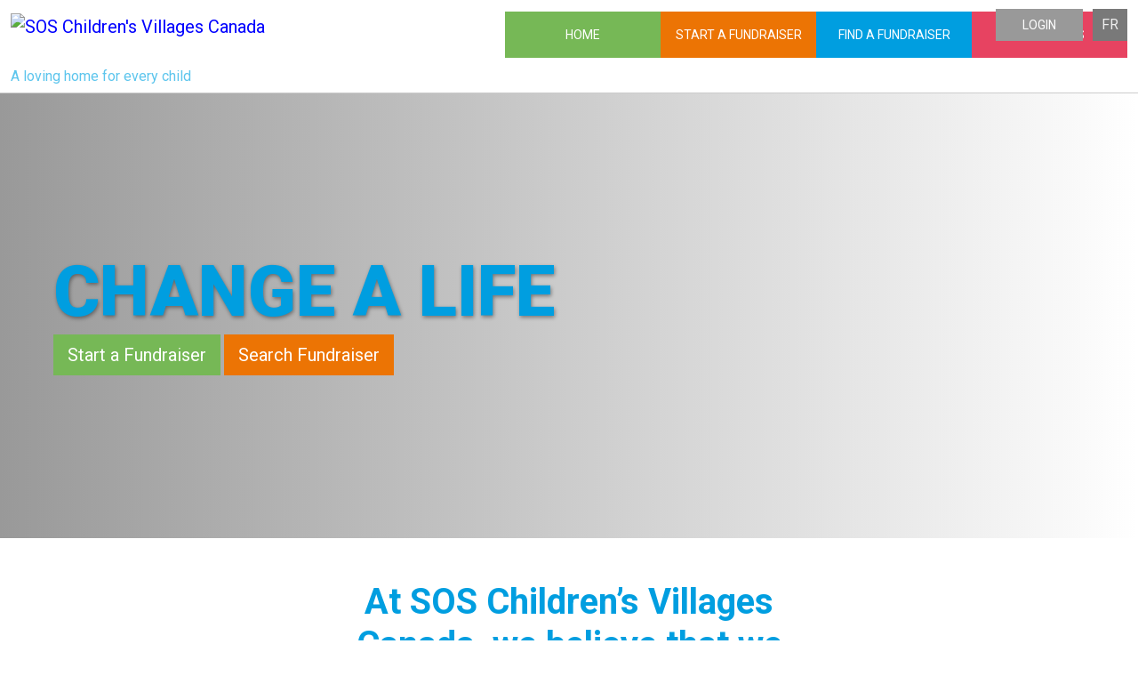

--- FILE ---
content_type: text/html;charset=ISO-8859-1
request_url: https://support.soschildrensvillages.ca/site/SPageServer?pagename=diy_home&s_locale=en_US
body_size: 12605
content:
<!DOCTYPE html>
<html>

<head>
<base href="https://support.soschildrensvillages.ca/site/SPageServer?pagename=diy_home&amp;s_locale=en_US" />

<title>

DIY Fundraising -  SOS Children's Villages Canada
</title>
<meta http-equiv="Content-Type" content="text/html; charset=iso-8859-1" />
<meta http-equiv="Content-Script-Type" content="text/javascript" />
<meta name="Keywords" content="SOS Children's Villages, orphan, home, abandoned, children, charity, non-profit, nonprofit, support, funds, donate, fundraise, fundraising, diy " />
<meta name="Description" content="Across the world, SOS Children's Villages offers loving homes to about 80,000 orphaned and abandoned children. You can help raise funds for SOS and spread awareness about our cause." />
<meta name="Robots" content="index, follow" />


<script type="text/javascript">
// feature toggle used for Timeout modal issue
localStorage.setItem('useModalTimeoutToggle', 'false');
</script>


<script type="text/javascript">
var keepAliveString = "keepAlive2('', 'https://support.soschildrensvillages.ca/site/UserLogin?logout=logout&NEXTURL=https%3A%2F%2Fsupport.soschildrensvillages.ca%2Fsite%2FSPageServer%3Fpagename%3Ddiy_home%26amp%3Bs_locale%3Den_US', '8E07506BC724142332DFE9106712235D.app20026b', 'jsessionid', '/site/', false, true, false)";
var forceKeepAliveString = "forceKeepAlive2('')";
function startTimeout() {
setTimeout(function() {
eval(keepAliveString);
}, 480000);
}
function resetTimeout() {
setTimeout(keepAliveString, 480000);
}
startTimeout();
</script><noscript>&nbsp;</noscript>











<script type="text/javascript" src="../yui3/yui/yui-min.js"></script><noscript>&nbsp;</noscript>
<script type="text/javascript" src="../js/convio/modules.js?version=2.9.3"></script><noscript>&nbsp;</noscript>
<script type="text/javascript">
var Y = YUI({base: '../yui3/',
insertBefore: 'yui_marker_loader_css', // insert all YUI module css before customstyle so it can be overridden
debug: false, 
modules: getModules('../', 'convio', true, true)});
localStorage.setItem('useNewYUI', 'false');
</script><noscript>&nbsp;</noscript>



<script type="text/javascript" src="../js/utils.js"></script><noscript>&nbsp;</noscript>

<script type="text/javascript" src="../js/obs_comp_rollup.js"></script><noscript>&nbsp;</noscript>


<link href="../css/themes/default.css" rel="stylesheet" type="text/css" />
<link href="../css/themes/alphacube.css" rel="stylesheet" type="text/css"/>


<link href="../css/UserGlobalStyle.css" rel="stylesheet" type="text/css" />




<link rel="stylesheet" type="text/css" id="yui_marker_loader_css" />
<link href="../css/CustomStyle.css" rel="stylesheet" type="text/css" />
<link href="../css/CustomWysiwygStyle.css" rel="stylesheet" type="text/css" />






<meta name="CnvHeaderVersion" content="v5.0" />


<!-- IMPORTANT: The default locale for SOS is en_US (account created with too many locales). Consider using JS to redirect if user happen to land on page in non-French pages. -->

<!-- No Redirect -->


<meta http-equiv="X-UA-Compatible" content="IE=edge">
<meta name="viewport" content="width=device-width">
<link rel="icon" type="image/png" sizes="32x32" href="https://secure2.convio.net/soscvc/images/content/pagebuilder/favicon_32.png">

<!--<meta property="og:image:url" content="http://SHORTNAME.convio.net/images/content/pagebuilder/logo_large.jpg " />
<meta property="og:image" content="http://SHORTNAME.convio.net/images/content/pagebuilder/logo_large.jpg " />
<meta property="og:image:secure_url" content="https://secure2.convio.net/SHORTNAME/images/content/pagebuilder/logo_large.jpg" />
<meta property="og:image:type" content="image/jpg" />
<meta property="og:image:width" content="700" />
<meta property="og:image:height" content="700" />
<meta property="og:title" content="MY ORGANIZATION" />
<meta property="og:type" content="website" />
<meta property="og:description" content="Register for our event today and get involved with your community." />-->

<link rel="preconnect" href="https://fonts.googleapis.com">
<link rel="preconnect" href="https://fonts.gstatic.com" crossorigin>
<link
  href="https://fonts.googleapis.com/css2?family=Roboto:ital,wght@0,400;0,700;0,900;1,400;1,700;1,900&display=swap"
  rel="stylesheet">
<link href="https://cdn.jsdelivr.net/npm/bootstrap@5.2.0-beta1/dist/css/bootstrap.min.css" rel="stylesheet"
  integrity="sha384-0evHe/X+R7YkIZDRvuzKMRqM+OrBnVFBL6DOitfPri4tjfHxaWutUpFmBp4vmVor" crossorigin="anonymous">

  <link rel="stylesheet" href="https://maxcdn.bootstrapcdn.com/font-awesome/4.6.0/css/font-awesome.min.css">

<!-- reus_diy_fundraising_wrpr_styles -->
<style>
/* 
font-family: 'Roboto', sans-serif; 

SOS Blue: #009ee0;
Green:    #76b856;
Orange:   #ec7404;
Red:      #e74361;

General Text: #3c3c3c
*/

*, html, body, form, input, input.AddressBookButtons , input.Advocacy, input.btn, input.btnLg, input.btnMed, input.btnMini, input.btnSm, select, select.Advocacy, textarea, legend, ul, ol, li, option , table, tr, th, th.rfl_infoStatus, td, td.AlertListDescription, td.cstmBack, p, p.cstmBtnText , p.cstmFrame, p.cstmHeading, p.cstmText, p.cstmTitle, p.dividerHeading, p.scrollingText, span.cstmHeading, a, a.btn, a.btn:visited, a.cstmBtnText:hover , a.cstmBtnText:link , a.cstmBtnText:visited , #navList, .AdvocacyInstructions, .AdvocacyNSFix, .BlogHeader, .Button, .Divider, .FieldLabels, .FormBox, .FormBox06, .FormBoxHeader, .Hint, .Instructions, .Instructions, .ListItem0, .ListItem1, .NetscapeFix, .NoteText, .ObjTitle, .PhotoLinks, .Premiums, .ProgressBox, .ProgressBoxCurrent, .SectionHead, .SmallButton , .Smaller, .SmallerC, .TribBtnText1, .Upgrades, .WhatNext, .alphacube_content, .dialog_content, .dialog_title, .Explicit, .fr_register_another, .paraBlueSansSmall, .smallBlack, .smallSans, .smallSansBold, .smallWhiteBoldSans, .smallWhiteSans, .smallestBlackSans {
  font-family: 'Roboto', sans-serif; 
}
body {
  font-size: 1rem;
}
P, LI, OL, UL, TABLE, TR, TH, TD, .Explicit {
  font-family: 'Roboto', sans-serif; 
  font-size: 1rem;
}
h1, h2 {
  font-weight: 700;
}

/********** Typography **********/

.blue-text {
  color: #009ee0;
}

.btn {
  border: 0;
  border-radius: 0;
}

a.btn, a.btn:visited, a.editBtn, a.editBtn:visited, input.btn, input.btnMini, input.btnSm, input.btnMed, input.btnLg {
  font-family: inherit;
  font-size: 1.125em;
  font-weight: 500;
  text-decoration: none;
  color: #FFF;
  background: #76b856;
  background-image: none;
  border: 0;
  padding: 10px 20px;
  border-radius: 0;
}
a.btn:hover, a.editBtn:hover, input.btn:hover, input.secbtn:hover, input.btnMini:hover, input.btnSm:hover, input.btnMed:hover, input.btnLg:hover {
  color: #FFF;
  background: #555555;
}

.button, .button:link, div.responsive .button,
div.responsive a.next-step, div.responsive button.next-step,
div.responsive a.step-button, div.responsive button.step-button, div.responsive input.step-button,
a#personal_page_team_page_link {
  color: #ffffff !important;
  background: #76b856;
  border: 0;
  font-weight: normal;
  font-size: 22px;
  text-align: center;
  text-decoration: none;
  line-height: 1.0;
  padding: 15px 30px;
  margin: 5px auto;  
  display: inline-block;
  cursor: pointer;

  -moz-border-radius: 0;
  -webkit-border-radius: 0;
  border-radius: 0;
  -khtml-border-radius: 0;
}
/*
.button:hover, div.responsive .button:hover,
.button.active, .responsive .button.active 
 {*/
.button:hover, div.responsive .button:hover,
.button:active, div.responsive .button:active ,
div.responsive a.next-step:hover, div.responsive button.next-step:hover,
div.responsive a.step-button:hover, div.responsive button.step-button:hover, div.responsive input.step-button:hover,
a#personal_page_team_page_link:hover {
  /*color: #808080 !important;
  background: #f5f5f5;*/
  color: #ffffff !important;
  background: #000000;
  border: 0;
  text-decoration: none !important;
}

a.btn-primary, .btn-primary {
  background:  #76b856;
}
a.btn-secondary, .btn-secondary {
  background:  #ec7404;
}
.btn-primary:hover,
.btn-secondary:hover {
  background: #555555;
}

/* FORM Styles */

div.responsive input[type=checkbox] {
  margin: 5px 3px 0 0;
}



/********** Header & Nav Styles *********/

header {
  border-bottom: 1px solid #cccccc;
}
header .container-fluid {
  /* max-width: 1200px; */
}
.navbar {
  align-items: stretch;
}
.navbar-brand {
  width: 330px;
}

.navbar-brand img {
  width: 100%;
}

#sos-mainmenu {
  /* background-color: #eeeeee; */
  align-items: end;
  padding: 5px 0;
}
ul#mainmenu {
  width: 100%;
  max-width: 700px;
  justify-content: flex-end;
}
ul#mainmenu > li {
  width: 100%;
}
li.nav-item a.nav-link {
  color: #ffffff;
  font-size: 14px;
  font-weight: normal;
  line-height: 1.2em;
  text-align: center;
  text-transform: uppercase;
  padding: 18px 10px;
  height: 100%;
  display: flex;
  align-items: center;
  justify-content: space-around;
}

.fr_CA li.nav-item a.nav-link {
  padding: 10px;
}

li.nav-item a.home-link {
  background-color: #76b856;
}
li.nav-item a.start-link {
  background-color: #ec7404;
}
li.nav-item a.find-link {
  background-color: #009ee0;
}
li.nav-item a.about-link {
  background-color: #e74361;
}

#topmenu {
  position: absolute;
  top: 10px;
  right: 50px;
}
#topmenu li.nav-item a.nav-link {
  padding: 10px 30px;
}
li.nav-item a.login-link {
  background-color: #999999;
}
a.locale-toggler {
  position: absolute;
  top: 10px;
  right: 0;
  background: #797979;
  color: #eeeeee;
  border: 0;
  padding: 6px 10px;
  text-decoration: none;
}
#header-slogan {
  color: #5cc5ed;
  font-size: 16px;
  padding-bottom: 10px;
  line-height: 1.0;
}

/* Header Media Queries */
@media (max-width: 991px) {
  .navbar {
    align-items: center;
    padding: 0;
  }
  .navbar-brand {
    width: 200px;
    padding: 10px 0;
  }
  #sos-mainmenu {
    margin-left: -12px;
    margin-right: -12px;
    padding-bottom: 0;
    padding-top: 0;
  }
  ul#mainmenu {
    max-width: 100%;
    margin-bottom: 0 !important;
  }
  .fr_CA li.nav-item a.nav-link {
    padding: 18px 10px;
  }
  button.navbar-toggler {
    margin-right: 50px;
  } 

  #topmenu {
    position: relative;
    top: auto;
    right: auto;
  }
  #topmenu li.nav-item a.nav-link {
    padding: 18px 10px;
  }

  a.locale-toggler {
    top: 22px;
    /* right: 80px; */
  }

  #header-slogan {
    display: none;
  }
}
/* END: HEADER & Nav STYLES */

/********** FOOTER SECTION ***********/

#footer {
  background: #00aeef;
  color: #ffffff;
   padding-top: 50px;
   padding-bottom: 50px;  
}
#footer .container-fluid {
  /* max-width: 1200px; */
}
.footer-brand {
  width: 250px;
  margin-bottom: 20px;
}
.footer-brand img {
  width: 100%;
}
#footer p.copyright {
  text-transform: uppercase;
}
.footer-info a {
  color: #ffffff;
  text-decoration: none;
}
.footer-info a:hover {
  text-decoration: underline;
}
.footer-info-links {
  margin-left: -15px;
}
.footer-info-links a {
  color: #ffffff;
  font-size: 16px;
  font-weight: 700;
  text-decoration: none;
  border-right: 2px solid #ffffff;
  padding: 0 15px;
  white-space: nowrap;
  text-transform: uppercase;
  display: inline-block;
  margin-bottom: 5px;
}
.footer-info-links a:hover {
  text-decoration: underline;
}

.footer-info-links a:first-child {
  /* padding-left: 0; */
}
.footer-info-links a:last-child {
  border-right: 0;
}
.footer-social {
  text-align: right;
}
.footer-social a {
  color: #009ee0;
  background: #ffffff;  
  text-decoration: none;
  display: inline-block;
  text-align: center;
  font-size: 26px;
  width: 40px;
  height: 40px;
  padding: 7px;
  margin: 5px;
}

@media (max-width: 767px) {
  .footer-left {
    text-align: center;
  }
  .footer-brand {
      width: 250px;
      display: block;
      margin: 0 auto 20px;
  }
  .footer-info {
    text-align: center;

  }
  .footer-info-links {
    margin-left: 0;
    margin-bottom: 20px;
  }
  .footer-social {
    text-align: center;
  }
}
/* END: FOOTER SECTION */

/********** CONTENT STYLES ***********/

#content-inner {
  padding-top: 30px;
  padding-bottom: 30px;
  min-height: calc(100vh - 400px);
}
/* #content-primary {
  padding-top: 30px;
  padding-bottom: 30px;
} */





/***** PAGEBUILDER STYLES *****/

.App23 #content.container {
  /* max-width: 100% !important; */
  /* padding: 0; */
  max-width: 100%;
}
.App23 #content.container > .row {
  /* margin: 0; */
  /* padding: 0; */
}
.App23 #content-inner {
  padding-top: 0;
  padding-bottom: 0;
}


#top-banner {
  background: linear-gradient(to right, rgba(0,0,0,0.4), rgba(0,0,0,0)), 
    url('https://secure2.convio.net/soscvc/images/content/pagebuilder/diy_home_banner.jpg') no-repeat center center;
  background-size: cover;  
  min-height: 400px;
  display: flex;
  align-items: center;
}

#top-banner h1 {
  color: #009ee0;
  font-weight: 900 !important;
  line-height: 1.0em;
  text-transform: uppercase;
  text-shadow: 1px 2px 4px rgba(0,0,0,0.4);
}

.sky-background {
  background-color: #f2fafe;
}

.link-btn {
  display: block;
  margin: 0 auto;
  text-align: center;
  margin-bottom: 10px;
}


/* Homepage */

#top-banner.home {
  background-image: linear-gradient(to right, rgba(0,0,0,0.4), rgba(0,0,0,0)), 
    url('https://secure2.convio.net/soscvc/images/content/pagebuilder/diy_home_banner.jpg');
  min-height: 500px;
}

#top-banner.home h1 {
  /* size controled by bootstrap class display-# */
}


#home-intro {
  /* background-color: #eeeeee; */
}
#home-types {
  /* background-color: yellow; */
}
#home-steps {
  background-color: #f2fafe;
}
.diy-type-box {
  background-color: #eeeeee;
  margin: 0 auto 25px;
  position: relative;
  /* padding: 0; */
  /* margin: 0.8em; */
  max-width: 420px;
}  
.diy-type-box a {
  display: block;
  cursor: pointer;
}
.diy-type-box img {
  width: 100%;
  display:block;
}
.diy-type-box:before {
  content:'';
  position:absolute;
  left:0; top:0;
  width:100%; height:100%;
  display:inline-block;
  background: -moz-linear-gradient(top, rgba(0,0,0,0.0) 0%, rgba(0,0,0,0.7) 100%); /* FF3.6+ */
  background: -webkit-gradient(linear, left top, left bottom, color-stop(0%,rgba(0,0,0,0.7)), color-stop(100%,rgba(0,0,0,0.0))); /* Chrome,Safari4+ */
  background: -webkit-linear-gradient(top, rgba(0,0,0,0.0) 0%,rgba(0,0,0,0.7) 100%); /* Chrome10+,Safari5.1+ */
  background: -o-linear-gradient(top, rgba(0,0,0,0.0) 0%,rgba(0,0,0,0.7) 100%); /* Opera 11.10+ */
  background: -ms-linear-gradient(top, rgba(0,0,0,0.0) 0%,rgba(0,0,0,0.7) 100%); /* IE10+ */
  background: linear-gradient(to bottom, rgba(0,0,0,0.0) 0%,rgba(0,0,0,0.7) 100%); /* W3C */
  filter: progid:DXImageTransform.Microsoft.gradient( startColorstr='#eeeeee', endColorstr='#00000000',GradientType=0 ); /* IE6-9 */
}
.diy-type-info {
  position: absolute;
  bottom: 0;
  width: 100%;
  padding: 10%;
  color: #ffffff;
}
.diy-type-info h3 {
  margin: 0;
}
.diy-type-info p {
  margin: 0;
}

.diy-step-box {
  text-align: center;
  margin-bottom: 20%;
  max-width: 400px;
  margin-left: auto;
  margin-right: auto;
  /* background: #ffffff; */
}
.step-icon {
  height: 110px;
  width: auto;
  display: flex;
  align-items: center;
  justify-content: space-around;
  margin-bottom: 10px;
  /* background: yellow; */
}
.step-icon img {
  width: 30%;
  max-width: 100px;
}
.diy-step-box h3 {
  font-size: 20px;
  font-weight: 700;
}
.why-buttons .btn {
  margin-bottom: 10px;
}
/* END: Homepage */


/* Event Type Pages */

#top-banner.special {
  background-image: linear-gradient(to right, rgba(0,0,0,0.4), rgba(0,0,0,0)), 
                    url('https://support.soschildrensvillages.ca/images/content/pagebuilder/diy_banner_special.jpg');
}
#top-banner.corporate {
  background-image: linear-gradient(to right, rgba(0,0,0,0.4), rgba(0,0,0,0)), 
                    url('https://support.soschildrensvillages.ca/images/content/pagebuilder/diy_banner_corporate.jpg');
}
#top-banner.community {
  background-image: linear-gradient(to right, rgba(0,0,0,0.4), rgba(0,0,0,0)), 
                    url('https://support.soschildrensvillages.ca/images/content/pagebuilder/diy_banner_community.jpg');
}
#top-banner.tribute {
  background-image: linear-gradient(to right, rgba(0,0,0,0.4), rgba(0,0,0,0)), 
                    url('https://support.soschildrensvillages.ca/images/content/pagebuilder/diy_banner_tribute.jpg');
}
#top-banner.athletic {
  background-image: linear-gradient(to right, rgba(0,0,0,0.4), rgba(0,0,0,0)), 
                    url('https://support.soschildrensvillages.ca/images/content/pagebuilder/diy_banner_athletic.jpg');
}
#top-banner.classroom {
  background-image: linear-gradient(to right, rgba(0,0,0,0.4), rgba(0,0,0,0)), 
                    url('https://support.soschildrensvillages.ca/images/content/pagebuilder/diy_banner_classroom.jpg');
}
h3.ideaheader {
  font-weight: 700;
  font-size: 1.5625em;
  margin: 25px 0 3px;
  color: #009ee0;
}
/* END: Event Type Pages */

/* PageBuilder Media Queries */

@media (max-width: 991px) {

  #top-banner {
    min-height: 300px;
  }
  #top-banner.home {
    min-height: 400px;
  }
}

@media (max-width: 767px) {
  #top-banner {
    min-height: 200px;
    padding: 2rem !important;
  }
  #top-banner.home {
    min-height: 300px;
  }  
}

@media (max-width: 575px) {
  .diy-step-box {
    max-width: 300px;
    margin-bottom: 50px;
  }
  .step-icon {
    height: auto;
  }
}

@media (max-width: 479px) {
  #top-banner {
    min-height: 200px;
    padding: 10px !important;
  }
  #top-banner.home {
    min-height: 200px;
  }
  #top-banner .btn {
    margin-bottom: 10px;
  }  
}
/* END: PAGEBUILDER STYLES */


/* =========================
Luminate Override
========================= */

div.responsive {
  color: #3c3c3c;
  width: 100%;
}
.mobile div.responsive {
  width: 100% !important;
}

div.tr-page-container {
  color: #555555;
  -moz-border-radius: 0;
  -webkit-border-radius: 0;
  border-radius: 0;
  border: 1px solid #EAEAEA;
  padding: 0;
}

div.responsive a.btn:link,
div.responsive a.btn:visited {
    color: #ffffff;
   
}

/* Entry Page Custom */

#entry div.header-container {
  display: none;
}
#entry .section-sub-header.empty {
  display: none;
}
#entry div.side-bar {
  display: none;
}
#entry div.main-content {
  width: 100%;
  float: none;
}
div.tr-page-container #entry_page_custom_html {
  padding: 0;
}


/* Registration - Participant Types */

.progress-bar-container > div:nth-child(1) div.progress-bar-step-number-container {
  background-color: rgba(0, 158, 224, 0.3);
}
.progress-bar-container > div.progress-bar-step-current:nth-child(1) div.progress-bar-step-number-container {
  background: rgba(0, 158, 224, 1.0);;
}

.progress-bar-container > div:nth-child(2) div.progress-bar-step-number-container {
  background-color: rgba(231, 67, 97, 0.3);
}
.progress-bar-container > div.progress-bar-step-current:nth-child(2) div.progress-bar-step-number-container {
  background: rgba(231, 67, 97, 1.0);
}

.progress-bar-container > div:nth-child(3) div.progress-bar-step-number-container {
  background-color: rgba(118, 184, 86, 0.3);
}
.progress-bar-container > div.progress-bar-step-current:nth-child(3) div.progress-bar-step-number-container {
  background: rgba(118, 184, 86, 1.0);
}

.progress-bar-container > div:nth-child(4) div.progress-bar-step-number-container {
  background-color: rgba(236, 116, 4, 0.3);
}
.progress-bar-container > div.progress-bar-step-current:nth-child(4) div.progress-bar-step-number-container {
  background: rgba(236, 116, 4, 1.0);;
}

.progress-bar-container > div:nth-child(5) div.progress-bar-step-number-container {
  background-color: rgba(0, 158, 224, 0.3);
}
.progress-bar-container > div.progress-bar-step-current:nth-child(5) div.progress-bar-step-number-container {
  background: rgba(0, 158, 224, 1.0);;
}

.progress-bar-container > div:nth-child(6) div.progress-bar-step-number-container {
  background-color: rgba(231, 67, 97, 0.3);
}
.progress-bar-container > div.progress-bar-step-current:nth-child(6) div.progress-bar-step-number-container {
  background: rgba(231, 67, 97, 1.0);
}

#F2fRegPartType .section-sub-header,
#part_type_selection_container .manageable-content {
  display: none;
}



/* Registration Returning Participant Login  */

@media (max-width: 575px) {
  .mobile div#user_type_new_participant_registration_container {
    float: none;
    margin-left: auto;
    margin-right: auto;
  }

  .mobile div#user_type_login_container {
    float: none;
    margin-left: auto;
    margin-right: auto;
  }
}


/* Personal & Team Page Custom */

@media (min-width: 992px){
  div.tr-page-main-content,
  div#team_page_main_content {
    width: 65%;
  }
  div.tr-page-container div.side-bar {
    width: 30%;
  }
}

a#sidebar_donate_button {
  padding: 15px 30px;
}
h1.personTitle {
  color: #009ee0;
}
.mobile div#personal_page_image_div {
  display: block;
  /* text-align: center; */
}
div.thermometer-container div.thermometer-outer {
  position: relative;
}
#customGoalDisplay {
  bottom: 5px;
  color: #999999;
  font-size: 20px;
  font-weight: 700;
  position: absolute;
  right: 10px;
}

.mobile div#team_image {
  display: block;
  /* text-align: center; */
}
#team_name {
  margin-top: 0;
  font-weight: 700;
  color: #009ee0;
}


/* Participant Search */

a.search-advanced-link {
  display: none;
}


/* Donation Form Custom */

div.donation-level-label-input-container input[type=radio] {
  margin: 14px 3px 0 0;
}
div.donation-level-input-container label {
  font-size: 1.125em;
  font-weight: 600;
}
</style>

<!-- //reus_diy_fundraising_wrpr_styles -->

<script src="https://ajax.googleapis.com/ajax/libs/jquery/1.7.2/jquery.min.js"></script>
<script src="https://cdn.jsdelivr.net/npm/bootstrap@5.2.0-beta1/dist/js/bootstrap.bundle.min.js" integrity="sha384-pprn3073KE6tl6bjs2QrFaJGz5/SUsLqktiwsUTF55Jfv3qYSDhgCecCxMW52nD2" crossorigin="anonymous"></script>

<!-- Go to www.addthis.com/dashboard to customize your tools -->
<script type="text/javascript" src="https://s7.addthis.com/js/300/addthis_widget.js#pubid=ra-5756e824b1a09b67"></script>

<!-- reus_analytics -->
<!-- Google Tag Manager -->
<script type="text/javascript">// <![CDATA[
(function(w,d,s,l,i){w[l]=w[l]||[];w[l].push({'gtm.start':
new Date().getTime(),event:'gtm.js'});var f=d.getElementsByTagName(s)[0],
j=d.createElement(s),dl=l!='dataLayer'?'&l='+l:'';j.async=true;j.src=
'https://www.googletagmanager.com/gtm.js?id='+i+dl;f.parentNode.insertBefore(j,f);
})(window,document,'script','dataLayer','GTM-WND9TW');
// ]]></script>
<!-- End Google Tag Manager --> 

<!-- //reus_analytics -->
 

		
</head>
<body












class="mobile App23 pg- en_US"
>	
<!-- reus_analytics_GTMbody -->
<!-- Google Tag Manager (noscript) -->
<noscript><iframe src="https://www.googletagmanager.com/ns.html?id=GTM-WND9TW"
height="0" width="0" style="display:none;visibility:hidden"></iframe></noscript>
<!-- End Google Tag Manager (noscript) -->

<script type="text/javascript">// <![CDATA[
    function donationTracker() {
        window.dataLayer = window.dataLayer || [];
		
		//fetches the donation gift amount
        var giftAmount = "Gift Amount";
        //gets rid of dollar sign
        giftAmount = giftAmount.replace("$", "");
        // gets rid of any extra spaces
        giftAmount = giftAmount.replaceAll(/\s/g,"");
        //gets rid of comma for >999 gift OR comma from French transactions
        if (giftAmount.charAt(giftAmount.length-3) == ",") {
             // replace , with . when used as decimal (French)
			 giftAmount = giftAmount.replace(",", ".");
        } else {
             // gets rid of comma for values over $999
			 giftAmount = giftAmount.replace(",", "");
        }
        //gets campaign id 
        var campaignId = "dc:campaignId";
        
        //gets rid of any apostrophe's
        campaignId = campaignId.replace("'", "");
        
		// gets donation form name
		var donationFormName = "dc:donationFormName";
        donationFormName = donationFormName.replace("'", "");
		
		// set whether donation is one-time or recurring
		var recu = "Payment Status";
        var donationType = "One-time - Donation";
        if (recu == "Active") {
            donationType = "Recurring - Donation";
        }
		
        dataLayer.push({
            'event': 'sendTransaction',
            'ecommerce': {
                'purchase': {
                    'actionField': {
                        'id': 'dc:transactionID',
                        'affiliation': campaignId,
                        'revenue': giftAmount
                    },
                    'products': [{
                        'id': 'dc:donFormId',
                        'name': donationFormName,
                        'price': giftAmount,
                        'category': "Events/Donations",
                        'brand': 'Donations',
                        'quantity': 1
                    }]
                },
				'transaction_id': 'dc:transactionID',
				'affiliation': campaignId,
				'currency': 'CAD',
				'value': giftAmount,
				'tax': 0,
				'shipping': 0,
				'items': [{
					'item_name': donationFormName, // Form name
					'item_id': 'dc:donFormId', // Form ID
					'price': giftAmount, // Donation amount
					'item_brand': 'SOS Childrens Villages', // Organization Name
					'item_category': donationType, // One-time or Recurring
					'item_category2': 'LO Donation', // Type
					'item_category3': '',  // TeamRaiser Registration Type
					'item_category4': 'dc:teamRaiserId',  // TeamRaiser ID (if available)
					'item_variant': '', 
					'quantity': 1
				}],
				'donationAmount': giftAmount,
				'donationType': 'Direct'
            }
        });
    }
	
	function registrationTracker() {
		window.dataLayer = window.dataLayer || [];
		
		var totalAmount;
		var transactionID;
		var formId;
		var formName;
		var campaignId;
		
		// Get transaction ID
		transactionID = 'dc:transactionID';
		
		var url_string = window.location.href;
		
		// If transaction id not available get from URL
		if((!transactionID) || (transactionID < 1) || (transactionID == "dc:transactionID")) {
		// Set transaction id from URL
			var urlArray = url_string.split("/");
			urlArray = urlArray[7].split("?");
			transactionID = urlArray[0];
		}
	
		// Get Campaign ID
		campaignId = '';

		// Get Form ID
		formId = '';

		// Form Name		
		formName = "";
		formName = formName.replace("'", "");
		
		// Total amount
		totalAmount = document.querySelector("#total_amt");
		if (totalAmount) {
			totalAmount = totalAmount.innerText;
		}

		if (!totalAmount) {
			totalAmount = 0;
		}
		else {
			totalAmount = totalAmount.replace("$", "");
			if (totalAmount.charAt(totalAmount.length-3) == ",") {
				// replace , with . when used as decimal (French)
				totalAmount = totalAmount.replace(",", ".");
			} else {
				// gets rid of comma for values over $999
				totalAmount = totalAmount.replace(",", "");
			}
		}

		var listOfParticipants = document.querySelectorAll("div.reg-summary-reg-info");
		var numOfParticipants;

		if (!listOfParticipants) {
			listOfParticipants = [];
		}
		
		numOfParticipants = listOfParticipants.length;

		var participantTypeName;
		var participantTypeAmount;
		var participantExtraGift;
		var regEntries = 0;
		var regList = [];
		var regListGA4 = [];
		
		for (let i = 0; i < numOfParticipants; i++)	{
			participantTypeName = listOfParticipants[i].querySelector("div.part-type-name").innerText.toString();
			
			participantTypeAmount = listOfParticipants[i].querySelector("span.part-type-amount").innerText;
			participantTypeAmount = participantTypeAmount.replace("$", "");
			participantTypeAmount = parseFloat(participantTypeAmount.replace(",", ""));
			
			regList[regEntries] = {
				'id': (Math.floor(Math.random() * 10000) + 1),
				'name': participantTypeName,				
				'category': 'Registration',
				'price': participantTypeAmount,
				'quantity': 1
			}
			
			regListGA4[regEntries] = {
				'item_name': formName + ": Registration", // Form Name + Registration
				'item_id': formId, 
				'price': participantTypeAmount, // Registration cost
				'item_brand': 'SOS Childrens Villages', // Organization Name
				'item_category': 'Registration', 
				'item_category2': 'LO TeamRaiser',
				'item_category3': participantTypeName, // TeamRaiser Registration Type
				'item_category4': formId, // TeamRaiser ID 
				'item_variant': '',
				'quantity': 1
			}
			
			
			
			regEntries++;
			
			participantExtraGift = listOfParticipants[i].querySelector("span.additional-gift-amount");
									
			if (participantExtraGift) {
				participantExtraGift = participantExtraGift.innerText;
			
				participantExtraGift = participantExtraGift.replace("$", "");
				participantExtraGift = parseFloat(participantExtraGift.replace(",", ""));
			
				if (parseFloat(participantExtraGift) > 0) {
					regList[regEntries] = {
						'id': (Math.floor(Math.random() * 10000) + 1),
						'name': participantTypeName + ": Extra Gift",
						'category': 'Registration',
						'price': participantExtraGift,
						'quantity': 1
					}
					
					regListGA4[regEntries] = {
						'item_name': formName + ": Extra Gift",
						'item_id': formId,
						'price': participantExtraGift,
						'item_brand': 'SOS Childrens Villages',
						'item_category': 'One-time - Donation',
						'item_category2': 'LO TeamRaiser',
						'item_category3': participantTypeName,  // TeamRaiser Registration Type
						'item_category4': formId,  //TeamRaiser ID
						'item_variant': '', 
						'quantity': 1
					}
					
					regEntries++;
				}
			}
			else {
				participantExtraGift = 0;
			}
		}
		
		if (participantExtraGift > 0) {
		  regEntries--;
		}
		
		if (numOfParticipants > 0) {
			dataLayer.push({ ecommerce: null });  // Clear the previous ecommerce object.
			dataLayer.push({
			  'event': 'sendRegistration',			  
			  'ecommerce': {
				'purchase': {
					'actionField': {
						'id': transactionID,
						'affiliation': campaignId,				
						'revenue': totalAmount                             
					},
					'products': regList
				},
				'transaction_id': transactionID,
				'affiliation': campaignId, // Form ID should be campaign ID
				'currency': 'CAD',
				'value': totalAmount,
				'tax': 0,
				'shipping': 0,
				'items': regListGA4
			  },
			  'registrationNumberOfEntries': regEntries,
			  'registrationType': regListGA4[0].item_name,
			  'donationAmount': participantExtraGift,
			  'donationType': 'Registration'
			});
		}
		
	}


// ]]> </script>


<script type="text/javascript">// <![CDATA[
      //$(document).ready(function () {
      document.addEventListener("DOMContentLoaded", function(event) {
        //checks for the donation form completion page
        if (window.location.href.indexOf("donation=completed") > -1) {
            //calling the donation tracker function.
            donationTracker();
        }
		if (window.location.href.indexOf("pg=rthanks") > -1) {
            //calling the donation tracker function.
            registrationTracker();
        }
        
    });
// ]]> </script>

<!-- //reus_analytics_GTMbody -->

<div id="page">
  <header>
    <div class="container-fluid">
      <nav class="navbar navbar-expand-lg navbar-light">
        
          <a class="navbar-brand" href="https://support.soschildrensvillages.ca/site/SPageServer?pagename=diy_home&s_locale=en_US"><img src="https://secure2.convio.net/soscvc/images/content/pagebuilder/sos_logo.png" alt="SOS Children's Villages Canada"></a>

          <button class="navbar-toggler" type="button" data-bs-toggle="collapse" data-bs-target="#sos-mainmenu" aria-controls="sos-mainmenu" aria-expanded="false" aria-label="Toggle navigation">
            <span class="navbar-toggler-icon"></span>
          </button>

          <div class="collapse navbar-collapse justify-content-end" id="sos-mainmenu">
            <ul class="navbar-nav mb-2 mb-md-0" id="mainmenu">
              <li class="nav-item">
                <a class="nav-link home-link" aria-current="page" href="https://support.soschildrensvillages.ca/site/SPageServer?pagename=diy_home&s_locale=en_US">Home</a>
              </li>
              <li class="nav-item">
                <a class="nav-link start-link" href="SPageServer?pagename=diy_home#starthere">Start a Fundraiser</a>
              </li>
              <li class="nav-item">
                <a class="nav-link find-link" href="TR?fr_id=1290&pg=pfind">Find a Fundraiser</a>
              </li>
              <li class="nav-item">
                <a class="nav-link about-link" href="SPageServer?pagename=diy_about">About SOS</a>
              </li>
            </ul>
            <ul class="navbar-nav" id="topmenu">
              <li class="nav-item">
                <a class="nav-link login-link" href="SPageServer?pagename=diy_login">Login</a>
              </li>
            </ul>
          </div>

          <a class="locale-toggler" href="https://support.soschildrensvillages.ca/site/SPageServer?pagename=diy_home&s_locale=fr_CA">FR</a>                
      </nav>

      <div id="header-slogan">A loving home for every child</div>
      </div>
  </header>

  <main>
    <div id="content" class="container">
      <div id="content-inner" class="row">
        <!-- START: LO CONTENT -->

        





<div id="top-banner" class="home p-5">
  <div class="container-fluid">
    <h1 class="display-1 fw-bolder blue-text">Change a Life</h1>
    <a href="SPageServer?pagename=diy_home#starthere"><button class="btn btn-primary btn-lg" type="button">Start a Fundraiser</button></a>
    <a href="TR?fr_id=1290&pg=pfind"><button class="btn btn-secondary btn-lg" type="button">Search Fundraiser</button></a>
  </div>
</div>


<div id="home-intro" class="p-5">
  <div class="container">
    <div class="row justify-content-md-center">
      <div class="col col-lg-6 col-md-10">
        <h2 class="blue-text text-center fs-1 fw-bold mb-4">At SOS Children&#8217;s Villages Canada, we believe that we achieve more when we work together.</h2>
        <p class="text-center">We rely on the support from our network of dedicated volunteers who make our global work to empower young people, build loving homes, and enable brighter futures for vulnerable children and families possible. Here are some ways that you help us invest in the future of the world&#8217;s children.</p>
        <h4 class="blue-text text-center fs-1 fw-bold mb-4">Choose the type of  event you want to start</h4>
      </div>
    </div>
  </div>
</div>


<a name="starthere"></a> 
<div id="home-types">
  <div class="container">
  <div class="row justify-content-md-center" id="diy-types">

    <div class="col-md-4 col-sm-6">
      <a href="SPageServer?pagename=diy_type_special">
      <div class="diy-type-box special">
        <img src="../images/content/pagebuilder/diy_type_special.jpg" alt="Special Occasions">
        <div class="diy-type-info">
          <h3>Special Occasions:</h3>
          <p>Birthdays, Holiday parties, Weddings</p>
        </div>
      </div>
      </a>
    </div>

    <div class="col-md-4 col-sm-6">
      <a href="SPageServer?pagename=diy_type_corporate">
      <div class="diy-type-box corporate">
        <img src="../images/content/pagebuilder/diy_type_corporate.jpg" alt="Corporate Events">
        <div class="diy-type-info">
          <h3>Corporate Events:</h3>
          <p>Corporate activities, company match programs</p>
        </div>
      </div>
      </a>
    </div>

    <div class="col-md-4 col-sm-6">
      <a href="SPageServer?pagename=diy_type_community">
      <div class="diy-type-box community">
        <img src="../images/content/pagebuilder/diy_type_community.jpg" alt="Community Events">
        <div class="diy-type-info">
          <h3>Community Events:</h3>
          <p>Craft sale, Gala, Concert</p>
        </div>
      </div>
      </a>
    </div>

    <div class="col-md-4 col-sm-6">
      <a href="SPageServer?pagename=diy_type_tribute">
      <div class="diy-type-box tribute">
        <img src="../images/content/pagebuilder/diy_type_tribute.jpg" alt="Tribute">
        <div class="diy-type-info">
          <h3>Tribute</h3>
          <p>Honour a loved one</p>
        </div>
      </div>
      </a>  
    </div>


    <div class="col-md-4 col-sm-6">
      <a href="SPageServer?pagename=diy_type_athletic">
      <div class="diy-type-box athletic">
        <img src="../images/content/pagebuilder/diy_type_athletic.jpg" alt="Athletic Events">
        <div class="diy-type-info">
          <h3>Athletic Events:</h3>
          <p>Runs, Walks, Sporting event</p>
        </div>
      </div>
      </a>
    </div>

    <div class="col-md-4 col-sm-6">
      <a href="SPageServer?pagename=diy_type_classroom">
      <div class="diy-type-box classroom">
        <img src="../images/content/pagebuilder/diy_type_classroom.jpg" alt="Classroom Occasions">
        <div class="diy-type-info">
          <h3>Classroom Fundraisers:</h3>
          <p>Student activities, Projects that give back</p>
        </div>
      </div>
      </a>
    </div>

  </div>
</div>
</div><!-- //#home-types -->


<div id="home-steps" class="pt-5">
  <div class="container">
    <h2 class="blue-text text-center fs-1 fw-bold mb-5">Steps to Create a Fundraiser</h2>

    <div class="row justify-content-md-center" id="diy-steps">

      <div class="col-md-4 col-sm-6">
        <div class="diy-step-box step1">
          <div class="step-icon">
            <img src="../images/content/pagebuilder/diy_step_1.png" alt="Step 1">
          </div>
          <div class="step-info">
            <h3>Step 1</h3>
            <p>Select your event type</p>
          </div>
        </div>
      </div>

      <div class="col-md-4 col-sm-6">    
        <div class="diy-step-box step2">
          <div class="step-icon">
            <img src="../images/content/pagebuilder/diy_step_2.png" alt="Step 2">
          </div>
          <div class="step-info">
            <h3>Step 2</h3>
            <p>Create a personal or team page</p>
          </div>
        </div>
      </div>

      <div class="col-md-4 col-sm-6">
        <div class="diy-step-box step3">
          <div class="step-icon">
            <img src="../images/content/pagebuilder/diy_step_3.png" alt="Step 3">
          </div>
          <div class="step-info">
            <h3>Step 3</h3>
            <p>Personalize your page</p>
          </div>
        </div>
      </div>

      <div class="col-md-4 col-sm-6">
        <div class="diy-step-box step4">
          <div class="step-icon">
            <img src="../images/content/pagebuilder/diy_step_4.png" alt="Step 4">
          </div>
          <div class="step-info">
            <h3>Step 4</h3>
            <p>Share with friends & Family</p>
          </div>
        </div>
      </div>

      <div class="col-md-4 col-sm-6">
        <div class="diy-step-box step5">
          <div class="step-icon">
            <img src="../images/content/pagebuilder/diy_step_5.png" alt="Step 5">
          </div>
          <div class="step-info">
            <h3>Step 5</h3>
            <p>Collect donations</p>
          </div>
        </div>
      </div>

      <div class="col-md-4 col-sm-6">
        <div class="diy-step-box step6">
          <div class="step-icon">
            <img src="../images/content/pagebuilder/diy_step_6.png" alt="Step 6">
          </div>
          <div class="step-info">
            <h3>Step 6</h3>
            <p>Redeem your rewards</p>
          </div>
        </div>
      </div>

    </div><!-- //#diy-steps-->
  </div>
</div><!-- //#home-steps -->


<div id="home-why-fundraise" class="pt-5 pb-5">
  <div class="container">
    <div class="row align-items-center">
      <div class="col-md-6 mb-5 mb-md-0">
        <h2 class="blue-text fs-1 fw-bold mb-3">Why fundraise for SOS Children's Villages Canada?</h2>
        <p class="lead">We are the world's largest charity dedicated to orphaned and abandoned children. We also work to keep families together through skills training and community development to ensure self sufficiency and prevent child abandonment.</p>
        <p class="lead">By supporting SOS Children's Villages, you've taken steps to help children around the world. Please visit  <a href="https://www.soschildrensvillages.ca/" target="_blank">www.soschildrensvillages.ca</a> to learn about the type of work your fundraising efforts will support.</p>
        <div class="why-buttons">
          <a href="SPageServer?pagename=diy_home#starthere"><button class="btn btn-primary btn-lg" type="button">Start a Fundraiser</button></a>
          <a href="TR?fr_id=1290&amp;pg=pfind"><button class="btn btn-secondary btn-lg" type="button">Search Fundraiser</button></a>
        </div>
      </div>
      <div class="col-md-6">
        <img class="featurette-image img-fluid mx-auto" src="../images/content/pagebuilder/diy_why_fundraise.jpg" alt="Why Fundraise">
      </div>
    </div>
  </div>
</div><!-- //#home-why-fundraise -->



        <!-- END: LO CONTENT -->
      </div>
    </div>
  </main>

  <footer>
    <div id="footer" class="container-fluid">
      <div class="row">
        <div class="footer-left col-md-8">
          <div class="footer-brand">
            <img src="https://secure2.convio.net/soscvc/images/content/pagebuilder/sos_logo_white.png" alt="SOS Children's Villages Canada">
          </div>
          <div class="footer-info">
            <p class="copyright">&copy; <a href="https://www.soschildrensvillages.ca/who-we-are" target="_blanl">SOS Children's Villages Canada</a></p> 
            <div class="footer-info-links">
              <a href="https://www.soschildrensvillages.ca/who-we-are" target="_blanl">Who We Are</a>
              <a href="https://www.soschildrensvillages.ca/what-we-do" target="_blanl">What We Do</a>
              <a href="https://www.soschildrensvillages.ca/newsroom" target="_blanl">Newsroom</a>
              <a href="https://www.soschildrensvillages.ca/contact-us" target="_blanl">Contact Us</a>
              <a href="https://www.soschildrensvillages.ca/our-privacy-policy" target="_blanl">Privacy Policy</a>
 <a href="https://support.soschildrensvillages.ca/site/SPageServer?pagename=diy_FAQ" target="_blanl">FAQ</a>
<a href="https://support.soschildrensvillages.ca/site/SPageServer?pagename=diy_Terms_Of_Use" target="_blanl">Terms of Use</a>
<a href="https://support.soschildrensvillages.ca/site/SPageServer?pagename=diy_tipsANDtricks" target="_blanl">Fundraising Tips</a>

            </div>
          </div>
        </div><!-- //.footer-left -->
        <div class="footer-right col-md-4">
          <div class="footer-social">
            <a title="Facebook" class="fa fa-facebook" href="https://www.facebook.com/SOSChildrensVillagesCanada/" target="_blank" title="Facebook"></a>
            <a title="Twitter" class="fa fa-twitter" href="https://twitter.com/SOSChildrenCan" target="_blank" title="Twitter"></a>
            <a title="Instagram" class="fa fa-instagram" href="https://www.instagram.com/soscanada/" target="_blank" title="Instagram"></a>          
          </div>
        </div><!-- //.footer-right -->
      </div>
    </div>
  </footer>
</div><!-- //#page -->

<!-- reus_diy_fundraising_wrpr_script -->
<script>
$(function(){

// =========== Get and Set Local ============
// SOS account default locale is set for en_US . Use custom locale variable to customize French content. This is shared JS for both English and French.


var locale = "en_US";
//var locale = "en_US";

console.log("Test var locale = " + locale);


// =========== Customize Personal & Team Page ===========

if ($('#personal_page_header').length && $('.App26').length) {

  // Move default personal title to personal content area 
  var getTitle = $('#personal_page_header h2');
  $('#fr_rich_text_container').prepend(getTitle);

  // Append custom personal welcome title with name
  
  var partFirstNm = "",
      partLastNm = "",
      personGoal = "",
  // var partFirstNm = "Jane",
  //     partLastNm = "Smith",
  //     personGoal = "$300.00",

      personTitleEN = "<h1 class='personTitle'>Welcome to " + partFirstNm + " " + partLastNm + "'s Personal Page.</h1>",
      personTitleFR = "<h1 class='personTitle'>Bienvenue sur la page personnelle de " + partFirstNm + " " + partLastNm + ".</h1>",

      personGoalTextEN = "<span id='customGoalDisplay'>Goal: " + personGoal + "</span>",
      personGoalTextFR = "<span id='customGoalDisplay'>Objectif : " + personGoal + "</span>";

  // EN / FR conditional content
  
  locale == 'fr_CA' ? $('#personal_page_header').append(personTitleFR) : $('#personal_page_header').append(personTitleEN);

  // Add Goal Amount to Thermometer
  locale == 'fr_CA' ? $('.thermometer-outer').append(personGoalTextFR) : $('.thermometer-outer').append(personGoalTextEN);
}

if ($('#team_page').length && $('.App26').length) {
  // Move default #team_name to replace #team_page_title 
  var teamName = $('#team_name').text(),
      teamTitleEN = "Welcome to " + teamName + " Team Page",
      teamTitleFR = "Bienvenue sur la page de l'équipe " + teamName,

      teamGoal = "",
      teamGoalTextEN = "<span id='customGoalDisplay'>Goal: " + teamGoal + "</span>",
      teamGoalTextFR = "<span id='customGoalDisplay'>Objectif : " + teamGoal + "</span>";

  // EN / FR conditional content
  locale == 'fr_CA' ? $('#team_page_title').text(teamTitleFR) : $('#team_page_title').text(teamTitleEN);
  $('#team_page_team_name').hide();

  // Add Team Goal Amount to Thermometer
  locale == 'fr_CA' ? $('.thermometer-outer').append(teamGoalTextFR) : $('.thermometer-outer').append(teamGoalTextEN);
}


// ============================================================================
// Join Team customization - append s_referpx as Participant ID or Captain ID to 
// then render the ParticipantType to set the s_promoCode to trigger the event type 
// as per the team participant type
// ============================================================================

// Get Participant px ID 
if ($('#personal_page_header').length && $('.App26').length) {

  var getPartString = function (field) {
      var href =  $('#personal_page_join_team_button').attr('href');

      var reg = new RegExp( '[?&]' + field + '=([^&#]*)', 'i' );
      var string = reg.exec(href);
      return string ? string[1] : null;
    };
  
  var partId = getPartString('px');

  console.log("partId: " + partId);

  // Append Captain ID to Join Team link
  var currPHref = $('#personal_page_join_team_button').attr("href");
  $('#personal_page_join_team_button').attr("href",currPHref + "&s_referpx=" + partId);

}


// Get Team Captain px ID
if ($('#team_page').length && $('.App26').length) {

  var getQueryString = function (field) {
      var href =  $('.team-roster-captain-name a').attr('href');

      var reg = new RegExp( '[?&]' + field + '=([^&#]*)', 'i' );
      var string = reg.exec(href);
      return string ? string[1] : null;
    };
  
  var capId = getQueryString('px');

  //$('#fr_html_container').append("captain ID: " + capId);

  console.log("capId: " + capId);

  // Append Captain ID to Join Team link
  var currHref = $('#join_team_button').attr("href");
  $('#join_team_button').attr("href",currHref + "&s_referpx=" + capId);

}

});
</script>

<!-- //reus_diy_fundraising_wrpr_script -->



</body>

</html>


--- FILE ---
content_type: text/plain
request_url: https://www.google-analytics.com/j/collect?v=1&_v=j102&a=290675487&t=pageview&_s=1&dl=https%3A%2F%2Fsupport.soschildrensvillages.ca%2Fsite%2FSPageServer%3Fpagename%3Ddiy_home%26s_locale%3Den_US&ul=en-us%40posix&dt=DIY%20Fundraising%20-%20SOS%20Children%27s%20Villages%20Canada&sr=1280x720&vp=1280x720&_u=YGBACEABBAAAACAAI~&jid=1171003903&gjid=937931975&cid=892563137.1768405993&tid=UA-5098317-7&_gid=736228896.1768405993&_r=1&_slc=1&gtm=45He61c1n71WND9TWv6698991za200zd6698991&gcd=13l3l3l3l1l1&dma=0&tag_exp=103116026~103200004~104527907~104528500~104684208~104684211~105391253~115938465~115938469~116988316~117041588~117091819&z=1463991916
body_size: -455
content:
2,cG-GHZ1CSQHXX